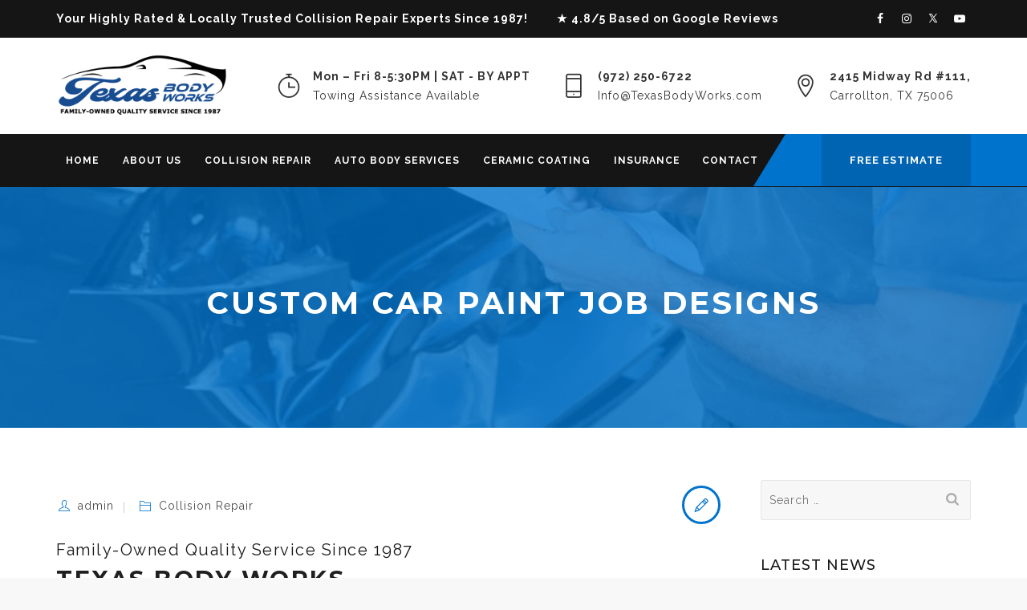

--- FILE ---
content_type: text/html; charset=utf-8
request_url: https://www.google.com/recaptcha/api2/anchor?ar=1&k=6LcLGzshAAAAAHUPSyMLW25VmCMDyFQlE3uVRY0q&co=aHR0cHM6Ly93d3cudGV4YXNib2R5d29ya3MuY29tOjQ0Mw..&hl=en&v=PoyoqOPhxBO7pBk68S4YbpHZ&size=invisible&anchor-ms=20000&execute-ms=30000&cb=ojp1o9a13o4c
body_size: 48552
content:
<!DOCTYPE HTML><html dir="ltr" lang="en"><head><meta http-equiv="Content-Type" content="text/html; charset=UTF-8">
<meta http-equiv="X-UA-Compatible" content="IE=edge">
<title>reCAPTCHA</title>
<style type="text/css">
/* cyrillic-ext */
@font-face {
  font-family: 'Roboto';
  font-style: normal;
  font-weight: 400;
  font-stretch: 100%;
  src: url(//fonts.gstatic.com/s/roboto/v48/KFO7CnqEu92Fr1ME7kSn66aGLdTylUAMa3GUBHMdazTgWw.woff2) format('woff2');
  unicode-range: U+0460-052F, U+1C80-1C8A, U+20B4, U+2DE0-2DFF, U+A640-A69F, U+FE2E-FE2F;
}
/* cyrillic */
@font-face {
  font-family: 'Roboto';
  font-style: normal;
  font-weight: 400;
  font-stretch: 100%;
  src: url(//fonts.gstatic.com/s/roboto/v48/KFO7CnqEu92Fr1ME7kSn66aGLdTylUAMa3iUBHMdazTgWw.woff2) format('woff2');
  unicode-range: U+0301, U+0400-045F, U+0490-0491, U+04B0-04B1, U+2116;
}
/* greek-ext */
@font-face {
  font-family: 'Roboto';
  font-style: normal;
  font-weight: 400;
  font-stretch: 100%;
  src: url(//fonts.gstatic.com/s/roboto/v48/KFO7CnqEu92Fr1ME7kSn66aGLdTylUAMa3CUBHMdazTgWw.woff2) format('woff2');
  unicode-range: U+1F00-1FFF;
}
/* greek */
@font-face {
  font-family: 'Roboto';
  font-style: normal;
  font-weight: 400;
  font-stretch: 100%;
  src: url(//fonts.gstatic.com/s/roboto/v48/KFO7CnqEu92Fr1ME7kSn66aGLdTylUAMa3-UBHMdazTgWw.woff2) format('woff2');
  unicode-range: U+0370-0377, U+037A-037F, U+0384-038A, U+038C, U+038E-03A1, U+03A3-03FF;
}
/* math */
@font-face {
  font-family: 'Roboto';
  font-style: normal;
  font-weight: 400;
  font-stretch: 100%;
  src: url(//fonts.gstatic.com/s/roboto/v48/KFO7CnqEu92Fr1ME7kSn66aGLdTylUAMawCUBHMdazTgWw.woff2) format('woff2');
  unicode-range: U+0302-0303, U+0305, U+0307-0308, U+0310, U+0312, U+0315, U+031A, U+0326-0327, U+032C, U+032F-0330, U+0332-0333, U+0338, U+033A, U+0346, U+034D, U+0391-03A1, U+03A3-03A9, U+03B1-03C9, U+03D1, U+03D5-03D6, U+03F0-03F1, U+03F4-03F5, U+2016-2017, U+2034-2038, U+203C, U+2040, U+2043, U+2047, U+2050, U+2057, U+205F, U+2070-2071, U+2074-208E, U+2090-209C, U+20D0-20DC, U+20E1, U+20E5-20EF, U+2100-2112, U+2114-2115, U+2117-2121, U+2123-214F, U+2190, U+2192, U+2194-21AE, U+21B0-21E5, U+21F1-21F2, U+21F4-2211, U+2213-2214, U+2216-22FF, U+2308-230B, U+2310, U+2319, U+231C-2321, U+2336-237A, U+237C, U+2395, U+239B-23B7, U+23D0, U+23DC-23E1, U+2474-2475, U+25AF, U+25B3, U+25B7, U+25BD, U+25C1, U+25CA, U+25CC, U+25FB, U+266D-266F, U+27C0-27FF, U+2900-2AFF, U+2B0E-2B11, U+2B30-2B4C, U+2BFE, U+3030, U+FF5B, U+FF5D, U+1D400-1D7FF, U+1EE00-1EEFF;
}
/* symbols */
@font-face {
  font-family: 'Roboto';
  font-style: normal;
  font-weight: 400;
  font-stretch: 100%;
  src: url(//fonts.gstatic.com/s/roboto/v48/KFO7CnqEu92Fr1ME7kSn66aGLdTylUAMaxKUBHMdazTgWw.woff2) format('woff2');
  unicode-range: U+0001-000C, U+000E-001F, U+007F-009F, U+20DD-20E0, U+20E2-20E4, U+2150-218F, U+2190, U+2192, U+2194-2199, U+21AF, U+21E6-21F0, U+21F3, U+2218-2219, U+2299, U+22C4-22C6, U+2300-243F, U+2440-244A, U+2460-24FF, U+25A0-27BF, U+2800-28FF, U+2921-2922, U+2981, U+29BF, U+29EB, U+2B00-2BFF, U+4DC0-4DFF, U+FFF9-FFFB, U+10140-1018E, U+10190-1019C, U+101A0, U+101D0-101FD, U+102E0-102FB, U+10E60-10E7E, U+1D2C0-1D2D3, U+1D2E0-1D37F, U+1F000-1F0FF, U+1F100-1F1AD, U+1F1E6-1F1FF, U+1F30D-1F30F, U+1F315, U+1F31C, U+1F31E, U+1F320-1F32C, U+1F336, U+1F378, U+1F37D, U+1F382, U+1F393-1F39F, U+1F3A7-1F3A8, U+1F3AC-1F3AF, U+1F3C2, U+1F3C4-1F3C6, U+1F3CA-1F3CE, U+1F3D4-1F3E0, U+1F3ED, U+1F3F1-1F3F3, U+1F3F5-1F3F7, U+1F408, U+1F415, U+1F41F, U+1F426, U+1F43F, U+1F441-1F442, U+1F444, U+1F446-1F449, U+1F44C-1F44E, U+1F453, U+1F46A, U+1F47D, U+1F4A3, U+1F4B0, U+1F4B3, U+1F4B9, U+1F4BB, U+1F4BF, U+1F4C8-1F4CB, U+1F4D6, U+1F4DA, U+1F4DF, U+1F4E3-1F4E6, U+1F4EA-1F4ED, U+1F4F7, U+1F4F9-1F4FB, U+1F4FD-1F4FE, U+1F503, U+1F507-1F50B, U+1F50D, U+1F512-1F513, U+1F53E-1F54A, U+1F54F-1F5FA, U+1F610, U+1F650-1F67F, U+1F687, U+1F68D, U+1F691, U+1F694, U+1F698, U+1F6AD, U+1F6B2, U+1F6B9-1F6BA, U+1F6BC, U+1F6C6-1F6CF, U+1F6D3-1F6D7, U+1F6E0-1F6EA, U+1F6F0-1F6F3, U+1F6F7-1F6FC, U+1F700-1F7FF, U+1F800-1F80B, U+1F810-1F847, U+1F850-1F859, U+1F860-1F887, U+1F890-1F8AD, U+1F8B0-1F8BB, U+1F8C0-1F8C1, U+1F900-1F90B, U+1F93B, U+1F946, U+1F984, U+1F996, U+1F9E9, U+1FA00-1FA6F, U+1FA70-1FA7C, U+1FA80-1FA89, U+1FA8F-1FAC6, U+1FACE-1FADC, U+1FADF-1FAE9, U+1FAF0-1FAF8, U+1FB00-1FBFF;
}
/* vietnamese */
@font-face {
  font-family: 'Roboto';
  font-style: normal;
  font-weight: 400;
  font-stretch: 100%;
  src: url(//fonts.gstatic.com/s/roboto/v48/KFO7CnqEu92Fr1ME7kSn66aGLdTylUAMa3OUBHMdazTgWw.woff2) format('woff2');
  unicode-range: U+0102-0103, U+0110-0111, U+0128-0129, U+0168-0169, U+01A0-01A1, U+01AF-01B0, U+0300-0301, U+0303-0304, U+0308-0309, U+0323, U+0329, U+1EA0-1EF9, U+20AB;
}
/* latin-ext */
@font-face {
  font-family: 'Roboto';
  font-style: normal;
  font-weight: 400;
  font-stretch: 100%;
  src: url(//fonts.gstatic.com/s/roboto/v48/KFO7CnqEu92Fr1ME7kSn66aGLdTylUAMa3KUBHMdazTgWw.woff2) format('woff2');
  unicode-range: U+0100-02BA, U+02BD-02C5, U+02C7-02CC, U+02CE-02D7, U+02DD-02FF, U+0304, U+0308, U+0329, U+1D00-1DBF, U+1E00-1E9F, U+1EF2-1EFF, U+2020, U+20A0-20AB, U+20AD-20C0, U+2113, U+2C60-2C7F, U+A720-A7FF;
}
/* latin */
@font-face {
  font-family: 'Roboto';
  font-style: normal;
  font-weight: 400;
  font-stretch: 100%;
  src: url(//fonts.gstatic.com/s/roboto/v48/KFO7CnqEu92Fr1ME7kSn66aGLdTylUAMa3yUBHMdazQ.woff2) format('woff2');
  unicode-range: U+0000-00FF, U+0131, U+0152-0153, U+02BB-02BC, U+02C6, U+02DA, U+02DC, U+0304, U+0308, U+0329, U+2000-206F, U+20AC, U+2122, U+2191, U+2193, U+2212, U+2215, U+FEFF, U+FFFD;
}
/* cyrillic-ext */
@font-face {
  font-family: 'Roboto';
  font-style: normal;
  font-weight: 500;
  font-stretch: 100%;
  src: url(//fonts.gstatic.com/s/roboto/v48/KFO7CnqEu92Fr1ME7kSn66aGLdTylUAMa3GUBHMdazTgWw.woff2) format('woff2');
  unicode-range: U+0460-052F, U+1C80-1C8A, U+20B4, U+2DE0-2DFF, U+A640-A69F, U+FE2E-FE2F;
}
/* cyrillic */
@font-face {
  font-family: 'Roboto';
  font-style: normal;
  font-weight: 500;
  font-stretch: 100%;
  src: url(//fonts.gstatic.com/s/roboto/v48/KFO7CnqEu92Fr1ME7kSn66aGLdTylUAMa3iUBHMdazTgWw.woff2) format('woff2');
  unicode-range: U+0301, U+0400-045F, U+0490-0491, U+04B0-04B1, U+2116;
}
/* greek-ext */
@font-face {
  font-family: 'Roboto';
  font-style: normal;
  font-weight: 500;
  font-stretch: 100%;
  src: url(//fonts.gstatic.com/s/roboto/v48/KFO7CnqEu92Fr1ME7kSn66aGLdTylUAMa3CUBHMdazTgWw.woff2) format('woff2');
  unicode-range: U+1F00-1FFF;
}
/* greek */
@font-face {
  font-family: 'Roboto';
  font-style: normal;
  font-weight: 500;
  font-stretch: 100%;
  src: url(//fonts.gstatic.com/s/roboto/v48/KFO7CnqEu92Fr1ME7kSn66aGLdTylUAMa3-UBHMdazTgWw.woff2) format('woff2');
  unicode-range: U+0370-0377, U+037A-037F, U+0384-038A, U+038C, U+038E-03A1, U+03A3-03FF;
}
/* math */
@font-face {
  font-family: 'Roboto';
  font-style: normal;
  font-weight: 500;
  font-stretch: 100%;
  src: url(//fonts.gstatic.com/s/roboto/v48/KFO7CnqEu92Fr1ME7kSn66aGLdTylUAMawCUBHMdazTgWw.woff2) format('woff2');
  unicode-range: U+0302-0303, U+0305, U+0307-0308, U+0310, U+0312, U+0315, U+031A, U+0326-0327, U+032C, U+032F-0330, U+0332-0333, U+0338, U+033A, U+0346, U+034D, U+0391-03A1, U+03A3-03A9, U+03B1-03C9, U+03D1, U+03D5-03D6, U+03F0-03F1, U+03F4-03F5, U+2016-2017, U+2034-2038, U+203C, U+2040, U+2043, U+2047, U+2050, U+2057, U+205F, U+2070-2071, U+2074-208E, U+2090-209C, U+20D0-20DC, U+20E1, U+20E5-20EF, U+2100-2112, U+2114-2115, U+2117-2121, U+2123-214F, U+2190, U+2192, U+2194-21AE, U+21B0-21E5, U+21F1-21F2, U+21F4-2211, U+2213-2214, U+2216-22FF, U+2308-230B, U+2310, U+2319, U+231C-2321, U+2336-237A, U+237C, U+2395, U+239B-23B7, U+23D0, U+23DC-23E1, U+2474-2475, U+25AF, U+25B3, U+25B7, U+25BD, U+25C1, U+25CA, U+25CC, U+25FB, U+266D-266F, U+27C0-27FF, U+2900-2AFF, U+2B0E-2B11, U+2B30-2B4C, U+2BFE, U+3030, U+FF5B, U+FF5D, U+1D400-1D7FF, U+1EE00-1EEFF;
}
/* symbols */
@font-face {
  font-family: 'Roboto';
  font-style: normal;
  font-weight: 500;
  font-stretch: 100%;
  src: url(//fonts.gstatic.com/s/roboto/v48/KFO7CnqEu92Fr1ME7kSn66aGLdTylUAMaxKUBHMdazTgWw.woff2) format('woff2');
  unicode-range: U+0001-000C, U+000E-001F, U+007F-009F, U+20DD-20E0, U+20E2-20E4, U+2150-218F, U+2190, U+2192, U+2194-2199, U+21AF, U+21E6-21F0, U+21F3, U+2218-2219, U+2299, U+22C4-22C6, U+2300-243F, U+2440-244A, U+2460-24FF, U+25A0-27BF, U+2800-28FF, U+2921-2922, U+2981, U+29BF, U+29EB, U+2B00-2BFF, U+4DC0-4DFF, U+FFF9-FFFB, U+10140-1018E, U+10190-1019C, U+101A0, U+101D0-101FD, U+102E0-102FB, U+10E60-10E7E, U+1D2C0-1D2D3, U+1D2E0-1D37F, U+1F000-1F0FF, U+1F100-1F1AD, U+1F1E6-1F1FF, U+1F30D-1F30F, U+1F315, U+1F31C, U+1F31E, U+1F320-1F32C, U+1F336, U+1F378, U+1F37D, U+1F382, U+1F393-1F39F, U+1F3A7-1F3A8, U+1F3AC-1F3AF, U+1F3C2, U+1F3C4-1F3C6, U+1F3CA-1F3CE, U+1F3D4-1F3E0, U+1F3ED, U+1F3F1-1F3F3, U+1F3F5-1F3F7, U+1F408, U+1F415, U+1F41F, U+1F426, U+1F43F, U+1F441-1F442, U+1F444, U+1F446-1F449, U+1F44C-1F44E, U+1F453, U+1F46A, U+1F47D, U+1F4A3, U+1F4B0, U+1F4B3, U+1F4B9, U+1F4BB, U+1F4BF, U+1F4C8-1F4CB, U+1F4D6, U+1F4DA, U+1F4DF, U+1F4E3-1F4E6, U+1F4EA-1F4ED, U+1F4F7, U+1F4F9-1F4FB, U+1F4FD-1F4FE, U+1F503, U+1F507-1F50B, U+1F50D, U+1F512-1F513, U+1F53E-1F54A, U+1F54F-1F5FA, U+1F610, U+1F650-1F67F, U+1F687, U+1F68D, U+1F691, U+1F694, U+1F698, U+1F6AD, U+1F6B2, U+1F6B9-1F6BA, U+1F6BC, U+1F6C6-1F6CF, U+1F6D3-1F6D7, U+1F6E0-1F6EA, U+1F6F0-1F6F3, U+1F6F7-1F6FC, U+1F700-1F7FF, U+1F800-1F80B, U+1F810-1F847, U+1F850-1F859, U+1F860-1F887, U+1F890-1F8AD, U+1F8B0-1F8BB, U+1F8C0-1F8C1, U+1F900-1F90B, U+1F93B, U+1F946, U+1F984, U+1F996, U+1F9E9, U+1FA00-1FA6F, U+1FA70-1FA7C, U+1FA80-1FA89, U+1FA8F-1FAC6, U+1FACE-1FADC, U+1FADF-1FAE9, U+1FAF0-1FAF8, U+1FB00-1FBFF;
}
/* vietnamese */
@font-face {
  font-family: 'Roboto';
  font-style: normal;
  font-weight: 500;
  font-stretch: 100%;
  src: url(//fonts.gstatic.com/s/roboto/v48/KFO7CnqEu92Fr1ME7kSn66aGLdTylUAMa3OUBHMdazTgWw.woff2) format('woff2');
  unicode-range: U+0102-0103, U+0110-0111, U+0128-0129, U+0168-0169, U+01A0-01A1, U+01AF-01B0, U+0300-0301, U+0303-0304, U+0308-0309, U+0323, U+0329, U+1EA0-1EF9, U+20AB;
}
/* latin-ext */
@font-face {
  font-family: 'Roboto';
  font-style: normal;
  font-weight: 500;
  font-stretch: 100%;
  src: url(//fonts.gstatic.com/s/roboto/v48/KFO7CnqEu92Fr1ME7kSn66aGLdTylUAMa3KUBHMdazTgWw.woff2) format('woff2');
  unicode-range: U+0100-02BA, U+02BD-02C5, U+02C7-02CC, U+02CE-02D7, U+02DD-02FF, U+0304, U+0308, U+0329, U+1D00-1DBF, U+1E00-1E9F, U+1EF2-1EFF, U+2020, U+20A0-20AB, U+20AD-20C0, U+2113, U+2C60-2C7F, U+A720-A7FF;
}
/* latin */
@font-face {
  font-family: 'Roboto';
  font-style: normal;
  font-weight: 500;
  font-stretch: 100%;
  src: url(//fonts.gstatic.com/s/roboto/v48/KFO7CnqEu92Fr1ME7kSn66aGLdTylUAMa3yUBHMdazQ.woff2) format('woff2');
  unicode-range: U+0000-00FF, U+0131, U+0152-0153, U+02BB-02BC, U+02C6, U+02DA, U+02DC, U+0304, U+0308, U+0329, U+2000-206F, U+20AC, U+2122, U+2191, U+2193, U+2212, U+2215, U+FEFF, U+FFFD;
}
/* cyrillic-ext */
@font-face {
  font-family: 'Roboto';
  font-style: normal;
  font-weight: 900;
  font-stretch: 100%;
  src: url(//fonts.gstatic.com/s/roboto/v48/KFO7CnqEu92Fr1ME7kSn66aGLdTylUAMa3GUBHMdazTgWw.woff2) format('woff2');
  unicode-range: U+0460-052F, U+1C80-1C8A, U+20B4, U+2DE0-2DFF, U+A640-A69F, U+FE2E-FE2F;
}
/* cyrillic */
@font-face {
  font-family: 'Roboto';
  font-style: normal;
  font-weight: 900;
  font-stretch: 100%;
  src: url(//fonts.gstatic.com/s/roboto/v48/KFO7CnqEu92Fr1ME7kSn66aGLdTylUAMa3iUBHMdazTgWw.woff2) format('woff2');
  unicode-range: U+0301, U+0400-045F, U+0490-0491, U+04B0-04B1, U+2116;
}
/* greek-ext */
@font-face {
  font-family: 'Roboto';
  font-style: normal;
  font-weight: 900;
  font-stretch: 100%;
  src: url(//fonts.gstatic.com/s/roboto/v48/KFO7CnqEu92Fr1ME7kSn66aGLdTylUAMa3CUBHMdazTgWw.woff2) format('woff2');
  unicode-range: U+1F00-1FFF;
}
/* greek */
@font-face {
  font-family: 'Roboto';
  font-style: normal;
  font-weight: 900;
  font-stretch: 100%;
  src: url(//fonts.gstatic.com/s/roboto/v48/KFO7CnqEu92Fr1ME7kSn66aGLdTylUAMa3-UBHMdazTgWw.woff2) format('woff2');
  unicode-range: U+0370-0377, U+037A-037F, U+0384-038A, U+038C, U+038E-03A1, U+03A3-03FF;
}
/* math */
@font-face {
  font-family: 'Roboto';
  font-style: normal;
  font-weight: 900;
  font-stretch: 100%;
  src: url(//fonts.gstatic.com/s/roboto/v48/KFO7CnqEu92Fr1ME7kSn66aGLdTylUAMawCUBHMdazTgWw.woff2) format('woff2');
  unicode-range: U+0302-0303, U+0305, U+0307-0308, U+0310, U+0312, U+0315, U+031A, U+0326-0327, U+032C, U+032F-0330, U+0332-0333, U+0338, U+033A, U+0346, U+034D, U+0391-03A1, U+03A3-03A9, U+03B1-03C9, U+03D1, U+03D5-03D6, U+03F0-03F1, U+03F4-03F5, U+2016-2017, U+2034-2038, U+203C, U+2040, U+2043, U+2047, U+2050, U+2057, U+205F, U+2070-2071, U+2074-208E, U+2090-209C, U+20D0-20DC, U+20E1, U+20E5-20EF, U+2100-2112, U+2114-2115, U+2117-2121, U+2123-214F, U+2190, U+2192, U+2194-21AE, U+21B0-21E5, U+21F1-21F2, U+21F4-2211, U+2213-2214, U+2216-22FF, U+2308-230B, U+2310, U+2319, U+231C-2321, U+2336-237A, U+237C, U+2395, U+239B-23B7, U+23D0, U+23DC-23E1, U+2474-2475, U+25AF, U+25B3, U+25B7, U+25BD, U+25C1, U+25CA, U+25CC, U+25FB, U+266D-266F, U+27C0-27FF, U+2900-2AFF, U+2B0E-2B11, U+2B30-2B4C, U+2BFE, U+3030, U+FF5B, U+FF5D, U+1D400-1D7FF, U+1EE00-1EEFF;
}
/* symbols */
@font-face {
  font-family: 'Roboto';
  font-style: normal;
  font-weight: 900;
  font-stretch: 100%;
  src: url(//fonts.gstatic.com/s/roboto/v48/KFO7CnqEu92Fr1ME7kSn66aGLdTylUAMaxKUBHMdazTgWw.woff2) format('woff2');
  unicode-range: U+0001-000C, U+000E-001F, U+007F-009F, U+20DD-20E0, U+20E2-20E4, U+2150-218F, U+2190, U+2192, U+2194-2199, U+21AF, U+21E6-21F0, U+21F3, U+2218-2219, U+2299, U+22C4-22C6, U+2300-243F, U+2440-244A, U+2460-24FF, U+25A0-27BF, U+2800-28FF, U+2921-2922, U+2981, U+29BF, U+29EB, U+2B00-2BFF, U+4DC0-4DFF, U+FFF9-FFFB, U+10140-1018E, U+10190-1019C, U+101A0, U+101D0-101FD, U+102E0-102FB, U+10E60-10E7E, U+1D2C0-1D2D3, U+1D2E0-1D37F, U+1F000-1F0FF, U+1F100-1F1AD, U+1F1E6-1F1FF, U+1F30D-1F30F, U+1F315, U+1F31C, U+1F31E, U+1F320-1F32C, U+1F336, U+1F378, U+1F37D, U+1F382, U+1F393-1F39F, U+1F3A7-1F3A8, U+1F3AC-1F3AF, U+1F3C2, U+1F3C4-1F3C6, U+1F3CA-1F3CE, U+1F3D4-1F3E0, U+1F3ED, U+1F3F1-1F3F3, U+1F3F5-1F3F7, U+1F408, U+1F415, U+1F41F, U+1F426, U+1F43F, U+1F441-1F442, U+1F444, U+1F446-1F449, U+1F44C-1F44E, U+1F453, U+1F46A, U+1F47D, U+1F4A3, U+1F4B0, U+1F4B3, U+1F4B9, U+1F4BB, U+1F4BF, U+1F4C8-1F4CB, U+1F4D6, U+1F4DA, U+1F4DF, U+1F4E3-1F4E6, U+1F4EA-1F4ED, U+1F4F7, U+1F4F9-1F4FB, U+1F4FD-1F4FE, U+1F503, U+1F507-1F50B, U+1F50D, U+1F512-1F513, U+1F53E-1F54A, U+1F54F-1F5FA, U+1F610, U+1F650-1F67F, U+1F687, U+1F68D, U+1F691, U+1F694, U+1F698, U+1F6AD, U+1F6B2, U+1F6B9-1F6BA, U+1F6BC, U+1F6C6-1F6CF, U+1F6D3-1F6D7, U+1F6E0-1F6EA, U+1F6F0-1F6F3, U+1F6F7-1F6FC, U+1F700-1F7FF, U+1F800-1F80B, U+1F810-1F847, U+1F850-1F859, U+1F860-1F887, U+1F890-1F8AD, U+1F8B0-1F8BB, U+1F8C0-1F8C1, U+1F900-1F90B, U+1F93B, U+1F946, U+1F984, U+1F996, U+1F9E9, U+1FA00-1FA6F, U+1FA70-1FA7C, U+1FA80-1FA89, U+1FA8F-1FAC6, U+1FACE-1FADC, U+1FADF-1FAE9, U+1FAF0-1FAF8, U+1FB00-1FBFF;
}
/* vietnamese */
@font-face {
  font-family: 'Roboto';
  font-style: normal;
  font-weight: 900;
  font-stretch: 100%;
  src: url(//fonts.gstatic.com/s/roboto/v48/KFO7CnqEu92Fr1ME7kSn66aGLdTylUAMa3OUBHMdazTgWw.woff2) format('woff2');
  unicode-range: U+0102-0103, U+0110-0111, U+0128-0129, U+0168-0169, U+01A0-01A1, U+01AF-01B0, U+0300-0301, U+0303-0304, U+0308-0309, U+0323, U+0329, U+1EA0-1EF9, U+20AB;
}
/* latin-ext */
@font-face {
  font-family: 'Roboto';
  font-style: normal;
  font-weight: 900;
  font-stretch: 100%;
  src: url(//fonts.gstatic.com/s/roboto/v48/KFO7CnqEu92Fr1ME7kSn66aGLdTylUAMa3KUBHMdazTgWw.woff2) format('woff2');
  unicode-range: U+0100-02BA, U+02BD-02C5, U+02C7-02CC, U+02CE-02D7, U+02DD-02FF, U+0304, U+0308, U+0329, U+1D00-1DBF, U+1E00-1E9F, U+1EF2-1EFF, U+2020, U+20A0-20AB, U+20AD-20C0, U+2113, U+2C60-2C7F, U+A720-A7FF;
}
/* latin */
@font-face {
  font-family: 'Roboto';
  font-style: normal;
  font-weight: 900;
  font-stretch: 100%;
  src: url(//fonts.gstatic.com/s/roboto/v48/KFO7CnqEu92Fr1ME7kSn66aGLdTylUAMa3yUBHMdazQ.woff2) format('woff2');
  unicode-range: U+0000-00FF, U+0131, U+0152-0153, U+02BB-02BC, U+02C6, U+02DA, U+02DC, U+0304, U+0308, U+0329, U+2000-206F, U+20AC, U+2122, U+2191, U+2193, U+2212, U+2215, U+FEFF, U+FFFD;
}

</style>
<link rel="stylesheet" type="text/css" href="https://www.gstatic.com/recaptcha/releases/PoyoqOPhxBO7pBk68S4YbpHZ/styles__ltr.css">
<script nonce="29bLSlCI74E50HwKY2wW4g" type="text/javascript">window['__recaptcha_api'] = 'https://www.google.com/recaptcha/api2/';</script>
<script type="text/javascript" src="https://www.gstatic.com/recaptcha/releases/PoyoqOPhxBO7pBk68S4YbpHZ/recaptcha__en.js" nonce="29bLSlCI74E50HwKY2wW4g">
      
    </script></head>
<body><div id="rc-anchor-alert" class="rc-anchor-alert"></div>
<input type="hidden" id="recaptcha-token" value="[base64]">
<script type="text/javascript" nonce="29bLSlCI74E50HwKY2wW4g">
      recaptcha.anchor.Main.init("[\x22ainput\x22,[\x22bgdata\x22,\x22\x22,\[base64]/[base64]/[base64]/[base64]/[base64]/[base64]/KGcoTywyNTMsTy5PKSxVRyhPLEMpKTpnKE8sMjUzLEMpLE8pKSxsKSksTykpfSxieT1mdW5jdGlvbihDLE8sdSxsKXtmb3IobD0odT1SKEMpLDApO08+MDtPLS0pbD1sPDw4fFooQyk7ZyhDLHUsbCl9LFVHPWZ1bmN0aW9uKEMsTyl7Qy5pLmxlbmd0aD4xMDQ/[base64]/[base64]/[base64]/[base64]/[base64]/[base64]/[base64]\\u003d\x22,\[base64]\x22,\x22w4zCisOgbMOlHQPDr3Fgwo/CssKHRWRWw7jConYHw63CkkbDp8K3wroJKcKqwppYT8OQLAnDow50woVAw7AVwrHCghTDqMKtKFnDryrDiT/DojfCjGJawqI1Z2zCv2zCqkQRJsKyw7nDqMKPLwPDukRcw7rDicOpwpBMLXzDvMKAWsKAKsOGwrNrIQDCqcKjVzTDusKlNm9fQsO/w6HCmhvCtsKnw43ClBjCpAQOw6rDssKKQsK8w7zCusKuw7/[base64]/w73CmkvCoMKPYcK9w6sGFsKswpvDo17DgibCisK8wrvCgQXDosK/Q8O4w6fCtX8oFsK+wrF/YsOidC9kcsKmw6olwpt+w73Dm10uwobDkkVvd3cqLMKxDhUkCFTDh1xMXyxSJCcYXiXDlRbDixHCjAHCjsKgOz3Dsj3Do0NRw5HDkT4cwoc/w47DqmnDo2xfSkPCg24QwoTDo2TDpcOWU1rDvWR/wpxiOX/CjsKuw75bw6HCvAYXPhsZwr4jT8OdLFfCqsOmw5wnaMKQEsK5w4sOwpdswrlOw6TCrMKdXgTCtQDCs8OaYMKCw68pw6jCjMOVw7/[base64]/DlwzDisOCwojDo8Onw6LDrjjDmR8Aw4LCtQbDh3Uzw7TCnMKJecKJw5LDpMOow58ewrVIw4/Cm3gww5dSw6trZcKBwoDDu8O8OMKLwpDCkxnCm8KjwovCiMKNZGrCo8Oyw7hDw7Nuw4oKw6c1w7/DqX3Ct8Krw4jDqsKLw7vDtcKYw4N4wqHDpw3DtVg0wrvDkSHCusOYCjlJfzLDvgXCtW8jBV97w67CoMKWwq3DrsKPBcO6AX45w4BRw4Fmw4zDn8K+w4BdSsO1Rm47CMOjw7crw54JWClOw64jVMOdw7YUwr3CpcKfw5QZwq3DgMOEXMOrBsK4X8KWwo/DlMOGwoY/XxE1Q3ovJMKyw7jDl8KFwqbCg8Odw7RuwrknBzEhKTzCiA9Fw64EJsOAwpzCqgDDh8K1cDnCnMKaw6vCtsKIDsO5w57DgMO8w5jCrUjCp0wTwrvCqMKGwqE/[base64]/Ck8O+wr3CvsOHG0LDgsOJwpNqwoYDwrNSwq4gasKIasOsw4cEw4EFGz7CgH7CgsKMSMOjZSgIwqklTcKAVyPChTISdsOKKcK3CsKAYcO4w5vDhcOLw7LCrMO+DcOJVcOow4XCp3wewrjDgXPDi8KQTA/CoA4YcsOUScOewoXCiSUIIsKAA8OBwpZhbsOkWjwQQWbCqwQLwr7DjcKaw7JuwqZBIEZDGCTClGDDncK8wqEEeGR7wpTDuBXDo3xtcS0rQ8O/wrVkNRMwKMO4w7TDiMKGbcKOw4dWJhgvL8O7w5M7OMKUw5LDtsO+LcODDAJTwobDhlHDiMONHwrCh8OvbUUuw4/[base64]/CusO2woBiw6LDnMOTw7/[base64]/Cnl56XgnCtMOAwqNawpQoF8K4bcKPw7TDs8KxDnHDhMODTsOaTnYUIcOhUghTMsOdw64Mw7vDhDXDmAXCo19sMQMBa8KTw47DiMK7fVXDtcKvP8KFGMO/wqfDvBkPaQh8wrPDgsOFwpNEwrfDo0bClVXDn1cUwr7CvlnDsjLCvm0jw6A/I1h+wqDDvTXCu8Kyw7zCkwbDs8OgKMOBN8K8w44if0AAw6d2wo0/SgrDh3bClEnCjjHCtw3CncK1K8KYw5Ypwo3Dm0/DhcKgwqhwwo/DosOwUHJSCMO6MsKBwpEcwqAXw7gAHGPDtjfDq8OiX1/CocOfRW1sw71hRsKcw7U1w75FYxpSw6fDiRvDgjPDpcOCQsOeAn/[base64]/[base64]/wowDM8OOw5bCkcOvwpgAw5kGwp0cwpYlw79+NcKnW8O4BcOhDsKUw78PT8O7TMO5w77DrQrCo8KKUFbCkMOwwodkwoViRkJ0TA/DqFVQwqTCv8OsJlURwrjDgybDuCdOecOQWhx+SBU2DcKGQ2hfOMOYDsOde0zDmMOwN3/[base64]/[base64]/[base64]/CtsOfQsOUw7fDgMKQwpoXNjfCtsKzwr7ChF7DoSsOwrxLw6F0wqPCk0TClMK4QMKswrcnScKxa8O+w7R/[base64]/wpbCgMKEahI1a8OUFcOhwpDDtXllw5MvwqnCoDDDiVFvUsOzw78jwok3AEXDscK9e2zDgVd1S8KoFFzDhHLCtnrDnS4SOsKCd8KGw4zDocKCw6/[base64]/CpMKiwp3DtMKwOifDo8OIw5VzJsOKw7fDpsKww6oMFQjClcKtDAk3XAXDhcOiw5PCiMKoY2UtbMKXHMOIwpNdwrURY1/[base64]/I8O7DSDCt23Dp8OZwpHDgkXDjcKfwo0qLDXDq1JKwo9mf8Ogwro6w6hvO33Dp8OoA8OxwrpGPh43w7PCg8OBNRHCpMORw5/DnHrDjcOgDXQWwqtqw6oScMORwq9bVwHCjBllw5U8RcO/JknCvDnDtwrCjlpfDcKPKsOcLsOTecOBb8OUwpAVY0MrIh7CncKtbgrDj8OGwofDkxLChsOiwr9+QBrDq2DCpHR1woE+ScKnQ8OtwqR7X1M9U8Otwr9YAMK9dFnDq3jDpAYYVWw2P8Kiw7pcQ8KIw6Zsw7F0wqbDtQhJw51hVBbDnMO2XcORGSLDoBBKJEPDtG/CpcOPUcOTKAkKS33CpcOrwpTDpBfCoSV1worChCTCjsK1w4fDr8O+OMOgw4LCrMKOTw9wEcKYw4bDn2liw6rDhG3CqcK5JnDCtUxQeWNrw6fCrVPDk8Kcw4HDtT15wrV6wohuwqltL3LDrBbCnMKiw6/Dq8OySMKeHDs7YDLCmcKjGxnCvF43w5TDs3hMwoomOklnQzBNwr7CosKRDAgowqfCk3xdwo8Kwp7ClsOFVi3DisOvwrjCqWnDjzlew5PCnsK7KcKfwrHCvcO1w5QYwrJzL8OhKcK+OcKPwqfCnsK1wrvDoWrCuHTDnMOTVcKmw5LCm8KETMOAwo8/[base64]/wqjCmG/[base64]/Cn8O5eEdjwqrCjHEQMsKKwp/[base64]/DoMOiwqnDuHfDjhzCml3DujfDlcOvdn7CjHoyHMKUw690w7jDikLDlcOwI3PDukfCu8OhVMOqIcK0wr3CkVYOw58lw5U0FsKzwrJ7wrXDui/DrMOoE0TCmiwEQcOKMlTDjBQ+Ml9pHsKuwqDCr8Onw4VODVfCmsKzQxRiw4g1DXTDgG7Ci8K/XMKRW8OsZMKew5DCiCzDmQHCusKow4ttw5M+GMOmwqbCjivDmUvDpFXDohLDugzCuBnDgysfdGHDix4IahIAEcKsbzvDh8OywqrDo8Kdw4NZw5Qowq7Dok7CmWt6ZMKTMCwzdCHCj8O9BS7DlMOnwqrDhBpfPH3CvsKxwqFAU8KCwp8LwpM/OcK8NhQ0OMKdw7ZqcU9hwrASSMOtwqUxwrVKUMOBNyvDhsKZw6c0w6XCq8OhVMKcwql0ScKqGB3DoCPCuWTChwVrw64mTRAOOxHDug0mLsKpwqhAw5/DpcODwrXChHYILMOUGsO+Z2VaKcOOw5gQwo7DszBMwpI0wo1JwrLCkx1LBUx1WcKnw4DDsTjCmcOFwovCpAnCgXPDvGk3wp3DtDx3wpPDjTEHSMO/[base64]/DwcDN8KPQcKBc8KMfsOWYiItwr84wr3DusKAEcONVsONw41YPMKVwq07w4LDicOdw6Faw48rwoTDuxUHayXDpMOuWcKTw6bDnMOKG8OlS8OTKBvDt8Kfw6/DlBFGwqXDgcKIH8Ouw78LAMOzw7HCuhNbPEcAwq08VG/Dm1BHw4HCjsK6woYCwoTDk8O+wqrCmMKbDkzCr2zChTvDisO5w7xedcOHBcK1wqs6Jh7DnjTCgl40w6NdXT7Cs8Kcw6rDjREjKitiwqplwqppwp5ZOijCoknDu0Zawq9aw6Q9w69iw5XDjF/[base64]/wqvDlQNlwphPwp7DkcKqwrZCM2sGRcOgw6t9wqEWSBBaQMOHwrQ1Z1N6SxDChUrDoxwdwpTCrhfDuMOzDWJsRMKawqvDggfClT49BBLDlcKxwrYswqcJHsKCw4HCi8KcwrTDlMO9wpTCicO6OcODwrfCqD/DpsKjw6EHWMKCdVMkwpzDisKuw4zCpjrCnWh+w6fCp2E5w4kZw5fDmcOnaBTCoMKUwoFnwoXCqTYeZ07DiWXDq8KzwqjCrsK/[base64]/Dl8OIwo4jCSRZw6XCmsKmDMO1wpUFR0LDvCjDnsOQY8OsW0Q0w5fCusKzw61kGMOHwqZkasOtw4EQe8K/woNLCsK9bTpowrtlw4XCn8OSwoXCm8KrCsOawobChGFAw4TCkHjCl8KJe8KsJ8Kaw4wDCMKFWcKCw7MgEcO1w7rDi8O5XGZxwqt1E8O7w5FPw7lRw6/DogLCvi3CocKrwpDCq8ONwrrDmyDDkMK1w7vCt8ONZcO0f3QsB0h1GkPDhFYFw7rCoDjCgMOieykjKMKSTU7DmkTCtXfDi8KGLsKLYUXDp8OqdmHCmcO/AsKMWEfDsAXDhgrCtk5EUMK5w7Zxw7bDgcOqw43CgmvDtm5SQl8ODFIHYsKtRkNkw4PCrMOIFiFBWcOuIBEbwpjDsMOjw6Zbw7TCvSHDsAzCnsOUBzzDqG8MHWZPBFEww4NUw6/CrmPDuMOkwrHCoFkAwq7Cph0Gw77Ci3cELh/ChWPDvsKgw70dw4HCr8K6w4TDh8Kbw6dHcHcOOMK8ZmIYwpfDgcODPcOTecOLNMKUwrDClQgQfsOFKMKvw7Ztw5TCgG3DsC7DnMKzw6fDmm1eHsKCEUMuHg/CicKfwpczw4/[base64]/Dm1jCmVrCuibCucKRUcKkFcOywo18CMKDw4xeLcKzwq4SWsOow4tlIXV1a27CncOXKDbClgzDkm7DmiPDvm9vLMOXOgQLwp7DqMKvw4hAwrRTF8KiBTLDpX7DisKqw7dPRlzDisKcw6w+d8O9wrTDpsK+MsOEwojCnAMwwqTDkhdbAsOcwq/CtcOsJcKtAMObw6c6W8K+woRFRcORwr/[base64]/wpdAHcK1HmHDo1QsXcKWXB1Cw7LCh8ODacKIf15Fw7lcWGjCocOhSS7DvD5rwpzCp8KLw6oLw5HDoMKpVcO1SHvDvHfCvMOpw6jCv0o9woHDsMOlwpPDjXIIwrhXw6UJBcKjF8KCwq3DkkxFw7sdwrfDiykLwqDDvcKJRGrDj8O3JMKFKxANZXPCvzB5wrDCpMK/T8KTwrrCm8OxVjgDw7ppw6dLa8KkG8OzQx4FeMOUemAYw6chNMO4w7rCr1o6VsKuXMKULsKCw75Dwp4WwozCm8Oow5zClnYUXE/CnsOzw692w6IGNAzDvjjCtsOwJAfCuMKZwrDChsKaw7LDrjQFUjQVw5dbw6/[base64]/CgxzDmsOyw7PDsh0dOgJ6w4HDqcK0BsOqZMKbw7QTwoPDi8KtW8K6wpcLwqLDrjAGNwp/w4/Dq2knP8OOw71cwo7DiMKjYg1tfcK2NRrDv13DkMOuVcKffiHDusO0woTDlwrCkMKsZgAEw4R1RR/CnHgbwpp5JMKawpBtCsO6bQ7ClmplwrQlw7LCmV92wplwOcOHUlHCvwXCs3xyCEkWwpduwofCi2F0wp9fw4tqXifCiMOXEsKJwr/[base64]/woXCjsKLKcOoBjEDEcKSFDHDl8Okw78uXRAdUVfDgMKKwprDvxVywqtIw4IVPRzCi8Odwo/CnsKRwo4cMMKaw7TDklXDtsKmBRYjwpHDp0olO8O0w7Q9w7s5ScKpTittRWFJw5Y+woXCjyAlw4jCisK5LGHDncK8w7nDosOFwqbClcOrwpJywrV0w5XDgStwwoXDhVAdw5/Ck8KOwrJjw5vCrSI+w7DCu13Cn8KswqQTw40hBsOWXiVewq3CmAvCjiXDom/DsFHCucOfcFdHw7YXw43CnSjCucO1w5Yvw4xXOsO9wrnCisKCwoHCjRcGwqLCt8OIPABGwoPClQB8NUtXw7bCik8zPlPCjizCjGHDnsK/[base64]/[base64]/H2h3w6U3eMOWfsKXWkYXFETCu3nCusKsPsOOFsOhcirCgcKbWcO9SR3CngPCmMOJMsOew6DDvxsvSQdtwp7DusKMw7PDhcKYw7XCpMKhQgV2w6vDpWHDqMKxwro3FnPCosOPbiRmwrjDt8KIw4giw6fCiz03wo8xwqhpNQfDhBoZw7HDmsO0VcK/w49GITRvPB3DvsKcDXfCr8OxGk9awobCslhmw7bDmcOUdcOfw4bDr8OaaX4kBsK2wr5xccOjZn8BFMOdw6TCo8OBw63DqcKAEMKAwrwGIMK9wrfCuk3Dq8OQTELDqTlCwopQwrzCqMOgwoxyU2LCqMO8DEstGWB/[base64]/CssKqRMOmwoENRcK5w74ww7/CvcO6w7kGA8OeCcKmeMOAw75dw7VOw79Vw7PCoQc+w4XCgcK7w5N1J8OLLgvDrcK4DC/[base64]/Co8OwccK/TcOvGcOPBMKRKSw3w5gJwo5QSsOtIsObPyIjwqTCpMKdwr3Dtxppw6ccw6rCusKtwpYmYMOcw7zCkATCvkfDhsKww4N9bsKIwo5Nw5jDp8Kcwp/CilTCoyAtcsOEwpZVDMKCMcKNZClxGWEgw4XDt8KwElEYUsK8woMfw5Njw4cOEm1QSG4/[base64]/DqDPDn8OAUBp3woMrbxbDuFo6RcKpO8Oow6/[base64]/[base64]/OMOnw4zCiibCmMKUw6xjwozCmAjDv8OUccOjKMOiC2xgXmhYw74aSlLCicK3FkI2w4/DsVZaXsOvVU/DlTrDhkIBB8OzFQLDncOCwpjCs3s7wpTDmCxYZ8OMNn8jR3rCisKtwr9sXwjDkMOQwpzCqsK4wrwpwrfDuMOBw6bDuFHDj8OCw5rDqTbCmsK1w5XDscOwWFvDs8KcL8OewpIQaMK3DsOvEsKVe2ggwrB5e8OPFXLDr2nDh1vCqcOUeVfCrGbCqcOiwqPCnF/CicONwplNEnwZw7VSwpocw5PCvsK5DsOkI8K9I07CvMKCUMKFSyl9w5HCocK2wqXDu8OEw5rDhMKvw4xhwoHCrcOrWcOsOsO7wohNwrQxwr8nC0nDmcOEc8Oow6w9w4tXwrU8BipEw7Jkw6N5JMOOIn1vwq3DqcObwqvDpMKTQSnDjAnDjg/Ds1PCp8KLEsOSHVHDiMOiJ8KLw6k4PCbDn2TDijLChy4lwozCnDc7wrXCicKMwoFXwrhVBEbDr8OQwr0JHVQkX8K6wqnDsMKFO8OtNsKgwoN6GMOAw5HDqsKKEwd7w6rCrSIJXQ9/wqHCtcOJDcOVWzzCpndawqhiOBTCpcOewpVrVj9PKMOEwpFXUsKJKcOCwr1Uw4cfTz7Cgkh6w5LCr8K7G38mw6QTwqwpbcKRw7/DiW7CksOhJMO8w4DDsERvdV3CkMK1wrjCi3/Ci2I4w4wWMUTCqMO6wro6acOxKsKzIFhWw4zDh38Qw6JfX3jDk8OEI3tJwrULw4nCucOGw4NNwpTCosOZSMKlwpsDUTkqHDRzb8ODEcOCwqg8wpMuw5lPTsOxTzIzCRg8w5/CrWvDucO4NVIdakFIw5bCrHNpX2x3N0rDkV7CqwcMegQpwrjDrw7CqAwbajwNV10cHcKzw5ZufAPCt8K1wqwMwoQudMOFHMKxNjlPJMOIwoZewp9+w73Cv8OfYsOVF2LDtcOcB8KawpfCjxRWw7DDsWHCuxXCncO0wrTDl8O8w5wyw4E/VhdCwpx8Xzt5wpHDhsO4CsKPw5vCn8KYw6wyGsKTSRZnw6I/AcK4w6Uhw4B9fcK4w7NZw7Mvwr/Cl8OxLQLDmgrCu8OVw4HCk3JtOcOdw7/[base64]/[base64]/Csh8gPsOvYi4pw7hSw68rwpQYw7Adw5DDvBwfOMO3wqx2w5NWAEE2wrzDjj7DosKnwo3CmT/DtsO9w7/DucOvTG99FUpEEEAkNcO/w7nDmsKuw5RAN1sQNcKlwrQASnnDjlleYmzDtgF7LEoMwq/[base64]/C0FfDcK8w6FeOcOlbMKiw7zCucO6w7DDpRd5OMKXdMK5UAHDvGlOwoQ6wosEWcOUwoHCgx3CoF90TsKedsKjwrlIHUM3OQoLecKbwofCqwfDmsKpwpPChzUoJjA6SBdnw4sTw6nDq0xawqrDjRfCrnrDh8OGNcO6DMOQwoVHfDnDusKuLU/[base64]/[base64]/c0XDisKgw4jDiyEGEk9ycsKJbEXDjsOfwod/JsOVSBooScOgCcKEw54mBjxqc8OaRC/DuV/[base64]/Dv1B5T8KefkA0w5F6w59Mw7AGwrFPTcOBIcONfsObfsOKGsONw6XCsmfCvVPClsKrwqzDi8KtSULDpBEuwpfCr8KQwpXCg8KfVh1HwptEwp7Doi8/L8O7w5vDjDc9wpVcw4UfZ8OtwpXDhkgWckthd8KkHsOowowaKsOjHFTDpsKXHsO/AMOQw7MmesOgfMKPw7JQDz7CrybDuTM/w494VQjCvMOkacK6w5k8a8KWCcKdcmfCn8O3ZsKxwqXCm8KTMG9awptkw7TDt09Rw6vDmBNSwpPCosKXA2dLeQwbU8OXF2LCrDB3WTZaQSfClwXClsOsEUMMw6xNGsOlDcKSRcOpwq5jwpHCvlp9HD7CuQl5WTxUw5p7ajfCvMOuN0XCnFxTwoUTfCxLw6/Dl8ONw4zCsMKdw5Bkw7TDlBtnwovDncKlw6bCtsOdGgRFKcKzZX7CmsK7W8OFCHLClg44w4vCv8Oww6DCk8Kuw50LeMObfD/DpcO7w4UAw4PDjD7Dv8OpQsOaAMOjX8K9ZEZ3w5JbWMO0DzXCj8OicT3CsXvDoDA0ZcOzw7cKw4JAwoFNwopfwol1w7xjIE8VwoNUw6ptQk7DtcKkAsKGbcK2AsKKVMKBcGbDoxkBw7RUYyfDgsO+NFMZQsKKcyrCrcOwNMOCw6jDuMO+bFDDqcKlAkjChcKbw5/[base64]/DcO9bMOiwpQgwoYIchLDqj9hw43CjCcsw6c4FArCrcKow6LCtXXCqTxqQMOhZRLCp8KEwrHCrsO7wo/CgX0ZIcKawpMofCHCk8OUwpQhHhIIw6TDisOZSMOGw71CZijCsMK5wroBw6QQV8Kow63DicOmwpPDk8K/fiDDsVVeNHfCmENOV2kEOcKSwrZ4f8KfFMKOd8KUw60+ZcKjw7wYFsKSXsKBX2R/w4vCt8KmM8OIag9Cc8K1OsKtwonCsjkGFBttw49YwobCjsK8w5EfJ8OsIcO0w6scw5/ClsOjwrl/W8OWfsOiX3LCucKOw48aw75damZ9PMK0wq4gw5oWwpcSKcOxwpYzwqscGsOfGsOEw6c1wr/CrkTCrcKUw6LDq8OxTzE/bMKuZjfCtcKvwo1vwqbCqsOQF8K/wqLCp8ONwrp5S8KBw5ISXRbDvwwrZcKWw4jDusKxw7UwbH/DvT7CicONQw/DjD5od8KMI3/CnMO/X8ODBMOQwqZZH8Ogw5/CpcOwwpDDojJJAwjDtTZJw7Fow7k6QMK5wp3CpsKow6A2w7vCljslw6bCg8K+wqjDllUKw45xwpVLF8KHw7/CpmTCp1nCmsONfcKaw53DscKDUMO8wrHCp8OfwpsQw4J2TEDDk8KEFXZWworDjMOCwr3DisOxw5p1wo7Dj8KHwr8Jw6bClsOSwrjCv8O2LhcYTxbDhMK/PcK/dDLCtwgZa0LCgwg1w7/[base64]/CkMOYS8K0w6s3wo0vw6vCok/CunbDmsOKf8OhKMKRw5LCoHxdbHljwqrCgcOeAMOywqIEKMOCezbCg8KTw4bCky7CtMKow5HCusO9OcO+TxdLScKOHQUvwodBw53DvxBuwoBQw6sOQCHCrcKlw79gGsKNwrnClhp8a8OSw6/DhnjCqywZw5sbwrIpAsKRDWU9wpjDjsOnIHoAw7s0wqTDtzpDw7DCnTEYd1LCjDAHOMKOw6fDmBBbE8KFU0YFPMOfHD1dw5LDkMK3KTvDpcOCw5LDgSQuw5PDusKpw4pIw7nDvcKBZsOZLigtwpTCjyrCnkZqwq/ClwpKwqXCoMOHXVNFPsOqO0hCKHHCucKnb8Klw67CncO/LQ4NwqNSXcOTWsO4UcOWCcOLP8Oywo/Cr8O2DWDCkzUkwpjCtsKgd8K+w71zw6bCpsO8eTt0EMKQw4PCl8OBEwE/XsOqwrxmwo7DqTDCqsObwqx7e8KHYcOyP8Khwq7CmsOZAnNMw6g9w7Mmw5/CgAnCl8OeF8OzwrrDiiocwo9wwoN2wophwr3DoH/DkHXCpFdSw6jCusOHwq3CjUrCtsOVw7bDp03CsTTCvjvDpsOGWAzDrh7DuMKqwrvDhcKgYMKNacO8K8OZIMKvw4HDg8O2w5bCjUwIcwkfbTNXfMKNW8OGw7zDocKowqZdwozCrmdzHsONFix/eMOgFAwVw7NowrwJCsK+QsKlIsKpfMOrI8KAw6BUS3HDgMKzw6gtTcO2wpVVw4nCgCDCvcOVw4rDjMKgw5PDhMOMw6sWwox2SsOxwpx9KzjDj8O6C8OTwokJwr7CqXvCjsKKw67Dti/CgcKzMzUawpjCgQkzBWIOeSoXQzJlwo/DmnF/[base64]/[base64]/DoCzCki7DjcKZw4UTfWfCpBvCulxYwrZTw5h3w4llNksOwrkuF8Okw7tCwrZcR0LDlcOgw5TDgcOgwqJHOCfDmDkeI8OCfMOxw70pwrzCgsOhFcOmwpTCtkbDvUrCkkTCnhXDt8KiKyTDoTpjY1/CnMOawojDhcKXwpnCmMOTw5XDljptRiISw5bDsQo3FEk4PUcZXMOXworCqU8OwrnDpx1sw55zVsKSAsObwpPCocOlfiPDuMKbIX4bw5PDvcOTQi85w6x6S8OYwrjDn8OLwp0Uw7l1w73CmcK/[base64]/CvURPwprCjnXCq8Ojw4LDjmdew7lsKsOSw4TCp0EkwpPDhMKlw543wr/Dj2/DkHHDimjCvMOjwr/[base64]/w7PDh8OswpjCoMKGwqhbDgPDvMO8KMODwqLDqgtjwo7Dp3Z6wq0kw5laccKyw7QZwq92w73DjU1IwpTCg8KCYWDCvkoKIR5Xw4BRHMO/bQYow5Niw6nDqMOkL8KhQcO/YRHDncKxbw/Cp8K0OXYTMcOBw7rDoQzDnG07GcKPSUnCjsK4XT4NUsOWw4bDpcODMkF/[base64]/[base64]/ClsKYw4vDpE9XX8Ovw48vNRoCwotLw6oPAMOuw7sUwqwKBl1UwrxlOcK/w7bDh8O9w4MMMMKFw57CkcKDwrQnAiLCgMKkUcOHQQ7Dmy0sw7PDqhjCoQcBwpnCrcKgVcK8PijDmsKdwqklccONw4nDlT0vwrobJsOPQ8Oqw7DDk8KGNsKdwptRC8OcCcOILG1uwqLDpw3DihDDsCnDgVvCljl/XFACem9OwrvDhMO+wopzWMKcfMKPw57DvSrCucONwo80AsKzUHF6w5p8w6lbF8OUFTMmw6YiCMKDZMO3Sh/CnU5nSsOBHWjDkB1dPcKyQMOzwpVqPsOwU8ObasOswp4WXigBNjDCq1XDkwjCsGBwElzDu8OxwprDkMOEej/CoDvCj8O0w7bDrAzDs8O+w5BzWQfCmltIG0bCj8KgLGFUw5bCu8K/[base64]/[base64]/DssOqw6Uiw4pQw5UVwq1zA8K5TEMAecK5wq3DrnEMw4DCs8Ouw6BGLsKnIsOHwpkHw7jCllbCh8KKw43DnMOtwp1EwoLDosKdX0RJw4HCh8OAw7MIVMKPeT8Fwpw+a2TDkcOvw4FTRsOBeyRQw4nCpHJieFB0G8OxwqnDr0Qfw6wvc8KTHcO7wojDs0TCjDTDhsK/VMOvEmnCgMK6wpTCpE5Rwrx1w4dCCsKWw4NlZBnCkmAZfmVhX8KDwrXCiyY0UVQhwqnCqsKLY8OpwoDDoyDDp0TDt8OBw4gQVxVWw64lJ8KrMcOew7XDs1YodMOswpxPT8OXwq7DvxnDoVjCrWEuL8OYw5wywpl5wr1kcV7Dq8OPWGUkKMKeVngnwqAXEn/CgcKww6wuacOOwoYcwqXDhsOyw6QBw7jCjxTCi8OpwpUBw6fDuMK3wox7wpEgD8KQHsKVNmVWwqHDlcOgw7/CvUjDvEMfwqjDmzojLMKeXXM1w6Jcwpd9ME/Dv2UAwrFFwqHDkcOOwoHCmSZABcKew4nCvcKqM8OoF8Odw4oKw6XCgMO0esKWUMOje8OFaSbCikpRwqfDg8Oxw4jDmgXDnsOlw4tEUWrDhG0sw6djPgTCnhjDlsKlXHR2CMKCGcKIw4zDlGZ8wq/[base64]/NcOjw43CjsKVdQ/CjMOeFMKZBMKdCEouM2nDscKGbcKMwpUCwr/CmhxQwoUyw4/ChcKVc2JUQDcEwqHDmRXCt27CmnLCn8OBI8K2wrHDnQLDo8ODdgLDmEdSw4A9b8Kawp/Dp8OUJcOSwqnCjMKTIVXDnVfCkB/[base64]/DnW/DpsOKUMKeYMKww4HCpQjDl8KvYzcwKGbCmMKFUzgCHkgdOMOWw6XDkgjDthHDhBVjwq98w6bDi1jCjWoeWcOKwqvDqBrDuMK1dxHCpyVIwpDDrMOHwpdJwqEyH8ODwovDj8OVPF8OTTPCsX4cwqgzw4d+W8K0wpDCtMOew4xbw5s2RHs5TUTDksKFOz/CnMOlG8KsCy/CksKvw4bCtcO2HsOQwoVbTFUMwrPCosKfRnXCuMKgwofCgsO8wp5LDMKCfGYWK19HE8OBesKyVMOVQQvCpBDDoMOqw6hIWnrCl8O/[base64]/[base64]/[base64]/w7sCwqLDiHl+w6QsHsKRYS97VAPDvMOCeQ/CjsO/wqJLwqUvw67Cp8OQw6ksN8O3wrwbdRXDvMKxw44dwqIhfcOkw4FfBcKNwrTCrkXDsFXChcOAwrVeVWsAw7d+G8KUWWAfwr0SEcKLwqrDs2NDGcOcWsKoWsKIFcOMHAXDvHzDgcKMVMK4AmpIw4VBC3vDpcKTwp8yXsK+E8Kgw7TDnAbCuFXDngBeBMK4ZMKNwp/DjnHChAJJTjvDgj46w7xRw5Vbw6nCiEDDqcOFIxDDkcOQw6tsR8K3wrTDmHfCocOUwpUkw5Z4f8KAPsOAFcKkYMKRMMOcfkTClhnCg8Odw4/DtiPDuiFlw5YBA1LDt8Kfwq7DjMOlYGXChBzChsKKw6LDh31HfcKzwp95w4PDhj7DgsKUwqMywpNuc2vDjQMmdx/[base64]/[base64]/DnsKPw5fDsBoXV0Ehw4PDgsKyCGtCw5d9Hhp9GALDmCMIwq3ClsKpPB08GGYtw5HDvhXCuBLDkMKFwozDnF1vw6E0woECK8K3w6LDpFFfw6EAIm9Yw40LFMK0AT/Dr1kiw6EYwqfCsGVlNBVrwpUdBsObH3lWD8KXQMK4YmNQwrzCocKzwpQqLWrClDLCmkjDrwh9ERPCiD/[base64]/CsC3DpsKrPm3CgcKgwqUuwozCqR3DmDMPw5UXKMK+wpYYwrMdAG/[base64]/[base64]/Dl8OWfHZUZcOCKMKbcXbDs8OWHTRDwooJIMKFMsKzFHU8B8K4w4DClQZiwrs7wq/Dkl7CpBnCpR0KQ1rCtcOMwpnCi8KpdQHCsMOPTiodDH0Dw7fDmsKzacKFbC/DtMOEBggDeDkew4E1e8KXw5rCscOswpg3ccOHY3YGwpHDnD0GeMOowo7CjA17VCBOw5rCgsO4CcOqw5LClyR+F8K2dUvDoF7Dvh0Mw5NzTMOUQMOXwrrCuB/DkAofCsO2w7M6fsOzwrvDscKewpw9Dj0MwovDsMOHbggqdTXClhgrNMOffcKoe0JPw47CrQLDn8KERcOyHsKbNsOSRsK8OsOqwqF9w4liOiTCilgAFDbCkTPDuFNSwpcwE3N2UzNZLA3CtcOOccOvIsOCw4XDu3vDuD/DssKcw5rDpVhmwpPCscOlw4ZdFMK+McK8wq7DujXDsxbDpDBVYsK3NgjDvwgtRMKXw5U8wql6QcKFPTQEw6XDhB5vUl8Ww7/CmMOEFR/ClMKMwqPDmcOPwpAEGUY+wpnCiMKSwoJtA8OXwr3DmsKwBcO4w4HCv8KHw7DCtEMPbcKZwrZ5wqV1NMK7w5rCgMKmLHHCgsO3XH7Ci8O2BW3Cp8Ohwq7DsXDDnBnDs8Oswr0fwrzCv8OOGDrDiRLCkGzDicOKwpvDjlPDhnQJw6wUJ8O/G8OSw5bDpCfDjEXDpCTDtgF/IHEOwq8+wqfDgRp0YsOMMsOVw61ifDkuwpcYelLDny7Cv8O5w6XDjsOXwoQWwpJ5w5RWLcO3woI2w7PDgsKhw5FYw5fCt8KjBcOKKsK6XcOPDiZ4wro7w5ckJsObwrV9bwHCmcOmNsOLS1XCnsOYworDmwDClsK3w7kKwrE7wpoxwoLCvTcZEcKmdWIiAMK/wqJJJwVVw5nCrUzCjyNcwqHDuGfCqQ/CsG9WwqEiwozCpTpMBkvCjXTDgMKbwqx5w591QMK8wpHDuCbDjMO+woFew5zCk8Orw7PDgAXDscKsw6c/[base64]/w6HDl8K/G3pfwqnCscK2eMOHecKjw67CusKAw6s1a1A+fsKtZhR3J3oGw43Ci8KYLmB4TmFpIcKwwpxVw4s4w5Yvw7h/w6zCqx4JCsORw5QmW8O/wozDqw80w43Cl3fCrsKpakXCtcOhFTYYwrN/w5N/w4F5WMKqIcOcJVzCj8K5H8KPAXI+QcONwooww4dFHcOJS0NmwrrCv2I2B8KZIHPDukvDvMKhwqfCjGVhesKdN8O3cg\\u003d\\u003d\x22],null,[\x22conf\x22,null,\x226LcLGzshAAAAAHUPSyMLW25VmCMDyFQlE3uVRY0q\x22,0,null,null,null,1,[21,125,63,73,95,87,41,43,42,83,102,105,109,121],[1017145,188],0,null,null,null,null,0,null,0,null,700,1,null,0,\[base64]/76lBhnEnQkZnOKMAhmv8xEZ\x22,0,0,null,null,1,null,0,0,null,null,null,0],\x22https://www.texasbodyworks.com:443\x22,null,[3,1,1],null,null,null,1,3600,[\x22https://www.google.com/intl/en/policies/privacy/\x22,\x22https://www.google.com/intl/en/policies/terms/\x22],\x22tSIC/EbfE6tigWQ53/c52Wm5hE+SF4VjKHzdnJVHkic\\u003d\x22,1,0,null,1,1769044854291,0,0,[252,31],null,[184,164],\x22RC-PgvCVoaW1totEQ\x22,null,null,null,null,null,\x220dAFcWeA4UmZjaHcEIGqEMabhH-ocEqkf56H7oh4eXwh77HVFF-lzXyDJzuzPm_nNdeeGmWLyF_oPXwd-me_JckO1sad8GyZkY1w\x22,1769127653978]");
    </script></body></html>

--- FILE ---
content_type: text/css
request_url: https://www.texasbodyworks.com/wp-content/themes/fixology/css/responsive.css?ver=6.7.2
body_size: 4042
content:

@media (min-width: 768px) and (max-width: 991px) {		
	.thememount-team-box-view-overlay .thememount-item-thumbnail img {
		width: 100%;
	}	
}
@media (min-width: 768px) and (max-width: 1200px){
	/*** Fact in Digit Section ***/	
	.inside h4{
		font-size: 38px;
	}
	.tm-sbox.reset-padding-servicebox{
		padding-right: 15px !important;		
		padding-left: 15px !important;
	}	
}
@media (max-width: 1200px){	
	
	/* Reset Colum */
	.break-1200-colum .tm-margin-none .vc_column-inner,
	.break-1200-colum .tm-margin-none{
		margin: 0 !important;
	}
	.break-1200-colum > .vc_row  > .vc_column_container,
	.break-1200-colum .tm-equal-height-image{
		display: block;
	}
	.break-1200-colum .wpb_column,
	.break-1200-colum-parent > .vc_row > .wpb_column{
		display: block;
		float: none;
		width: 100%;
	}
	.break-1200-colum-parent > .vc_row-o-equal-height,
	.break-1200-colum .vc_row-o-equal-height{
		display: block;
	}
	.break-1200-colum-parent .vc_row.vc_row-flex>.vc_column_container .tm-equal-height-image,
	.break-1200-colum-parent .vc_row.vc_row-flex>.vc_column_container{
		display: block;
	}
	.break-1200-colum.tm-row.vc_row.container .vc_column_container>.vc_column-inner{
		padding-right: 15px !important;		
		padding-left: 15px !important;
	}
	.tm-heading-style-horizontal .tm-vc_general.tm-vc_cta3 .tm-vc_cta3-content {
		width: 86%;
	}	
	.thememount-boxed .main-holder .site-main .site-main-inner {
		max-width: 1200px;
		width: auto;
	}	
	.thememount-rounded .main-holder{
		margin-top: 0px;
	}	
	.main-holder{
		overflow:hidden;
	}
	.thememount-sticky-footer .site-main {
		margin-bottom: auto !important;
	}
	.margin-15px-1200-colum.vc_column_container>.vc_column-inner{
		padding-right: 15px !important;		
		padding-left: 15px !important;
		padding-top: 30px !important;
		padding-bottom: 30px !important;
	}
	.tm-sbox.reset-padding-servicebox-991{
		padding-right: 0px !important;
	}	
	
	/* Testimonial box slick*/
	.thememount-boxes-testimonial.thememount-boxes-view-slickview.thememount-boxes-col-one .thememount-box-desc blockquote {
		padding:  0px 40px 20px 40px;
	}
	.thememount-boxes-testimonial.thememount-boxes-view-slickview.thememount-boxes-col-one .thememount-boxes-row-wrapper .slick-next {
		right: -10px;
	}
	.thememount-boxes-testimonial.thememount-boxes-view-slickview.thememount-boxes-col-one .thememount-boxes-row-wrapper .slick-prev {
		left: -10px;
	}

	/* Single Teammember Section */
	.single-tm_team_member .tm-team-member-view-default .tm-team-data .col-md-6{
		float: none;
		display: block;
		padding: 0;
		width: 100%;
	}
	.single-tm_team_member .tm-team-member-view-default .tm-team-data .col-sm-6:first-child .tm-team-details-wrapper {
		border-right: none;
	}
	.tm-team-member-single-content-wrapper:not(.tm-team-member-view-wide-image) .tm-team-extra-details-wrapper .tm-team-details-list li, 
	.single-tm_team_member .tm-team-details-list li{
		padding-left: 0;
	}

	/* Extra Section */
	.tm-row .tm-reset-top-margin-20-1200.vc_column_container .vc_column-inner{
		padding-top: 10px !important;
	}
	.tm-get-qoute-section .vc_column-inner .tm-col-wrapper-bg-layer{
    	background-image: none !important;
    }
	
}
@media (max-width: 991px){

	/* Heading Spacing */
	.tm-heading-style-horizontal .tm-vc_general.tm-vc_cta3 .tm-vc_cta3-content .tm-vc_cta3-content-header{
		padding-right: 0px;
	}
	.tm-heading-style-horizontal .tm-vc_general.tm-vc_cta3 .tm-vc_cta3-content {		
		width: 100%;
	}	

	/*  Titlebar option */
	#masthead:not(.tm-header-overlay) .tm-titlebar-wrapper .tm-titlebar-inner-wrapper {
		height: auto;
		padding: 60px 0px;
	}
	.tm-titlebar-wrapper.tm-breadcrumb-on-bottom .breadcrumb-wrapper{		
		left: auto;
		position: static;
		-khtml-transform: none;
		-moz-transform: none;
		-ms-transform: none;
		-o-transform: none;
		transform: none;
		width: auto;
		display: inline-block;
	}

	/* Reset column */
	.break-991-colum.tm-row.vc_row.container .vc_column_container>.vc_column-inner{
		padding-right: 15px !important;		
		padding-left: 15px !important;
	}
	.break-991-colum .vc_row.vc_row-o-equal-height .vc_column_container{
		display: block;
	}
	.break-991-colum .wpb_column,
	.five-columns.break-991-colum .wpb_column,
	.break-991-colum-parent > .vc_row > .wpb_column{
		display: block;
		float: none;
		width: 100%;
	}
	.break-991-colum-parent > .vc_row-o-equal-height,
	.break-991-colum .vc_row-o-equal-height{
		display: block;
	}
	.break-991-colum-parent .vc_row.vc_row-flex>.vc_column_container{
		display: block;
	}
	body.thememount-sidebar-both .site-content #sidebar-left.sidebar, 
	body.thememount-sidebar-both .site-content #primary.content-area {
		margin-left: 0% !important;
	}	
	.thememount-box-blog.thememount-blog-box-view-right-image .thememount-box-img-left {
		float: none;
	}
	.tm-equal-height-image{
		display: block;
	}
	
	/* Single Teammember */
	.tm-team-member-single-content .thememount-team-member-single-featured-area.col-md-3,
	.tm-team-member-single-content .thememount-team-member-single-content-area.col-lg-9 {
		float: none;
		width: 100%;
	}
	.tm-team-member-single-content .thememount-team-member-single-content-area.col-lg-9 {
		margin-top: 50px;
	}
	.thememount-team-box-view-right-image.thememount-box-team, 
	.thememount-team-box-view-left-image.thememount-box-team {
    	display: block;
	}
	.thememount-team-box-view-left-image .thememount-box-content, 
	.thememount-team-box-view-right-image .thememount-box-content {
		min-height: auto;
	}
	
	/* Portfolio (Homepage) */	
	.tm-pf-view-left-image .thememount-pf-single-featured-area,
	.tm-pf-view-left-image .thememount-pf-single-content-area{
		display: block;
		float: none;
		width: 100%;
	}
			
	/* Heading horizontal */
	.tm-heading-style-horizontal .tm-vc_general.tm-vc_cta3 .tm-vc_cta3-content .tm-vc_cta3-content-header{
		text-align: left;
	}
	.tm-heading-style-horizontal .tm-vc_general.tm-vc_cta3 .tm-vc_cta3-content .tm-vc_cta3-content-header, 
	.tm-heading-style-horizontal .tm-vc_general.tm-vc_cta3 .tm-vc_cta3-content .tm-cta3-content-wrapper{
		display: block;
		float: none;
		width: 100%;
	}
	.tm-heading-style-horizontal .tm-vc_general.tm-vc_cta3 .tm-vc_cta3-content .tm-vc_cta3-content-header:after{
		display: none;
	}
	.tm-hr-connect-box .tm-vc_icon_element:before,
	.tm-hr-connect-box .tm-vc_icon_element:after {
		display: none;
	}
	.service-box-right-space.vc_column_container>.vc_column-inner .tm-sbox{
		 padding-right: 0px !important;
	}	
	.tm-pf-view-left-image .tm-portfolio-description{
		margin-top: 30px;
	}
	.thememount-socialbox-wrapper .tm-socialbox-i-wrapper {	
		width: auto;
	}
	
	/*** Servicebox separator border ***/
	.tm-sbox-separator .wpb_column.vc_col-sm-4 .wpb_wrapper>.tm-sbox, 
	.tm-sbox-separator .wpb_column.vc_col-sm-3 .wpb_wrapper>.tm-sbox, 
	.tm-sbox-separator .wpb_column.vc_col-sm-6 .wpb_wrapper>.tm-sbox  {
		border: none;
		padding: 0px;
		margin: 0px;
	}
	
	/* Footer */
	.site-footer .tm-widgetbordercolor-dark .widget-area .widget {
		border: none;
	}
	.wpcf7-form .col-md-6 .select2-container {
		width: 100% !important;
	}

	/* Extra Section */
	.tm-top-contactno .tm-sbox, 
	.tm-top-contactno .vc_column-inner .wpb_wrapper .vc_custom_heading {
		display: inline-block;
		text-align: center !important;
	}
	.tm-top-contactno .vc_column-inner .wpb_wrapper .vc_custom_heading {
		display: block;
	}
	.tm-row.tm-reset-margin-top-991{
		margin-top: 0 !important;
	}
	
}
@media(max-width:767px) {	
	/*** Topbar section ***/
	.tm-topbar-content .tm-wrap-cell{
		display: block;
		text-align: center;
	}
	.tm-search-overlay .tm-site-searchform input[type="search"]{
		padding: 0 47px 0 10px;
		font-size: 1.2em;
	}
	.tm-search-overlay .tm-search-outer {
		border:none;
		width: 100%;
	}	
	.single-post .author-info {
		padding: 25px;
	}

	/* Single Portfolio */
	.single-tm_portfolio .nav-links{
		display: none;
	}
	.single-tm_portfolio .tm-social-top-wrapper {
		text-align:center;
	}	

	/*** Team member ***/
	.thememount-team-box-view-overlay .thememount-item-thumbnail img {
		width: 100%;
	}
	.thememount-team-member-single-content-area{
		margin-top: 50px;
	}

	/*  Team member single section */
	.single-tm_team_member .tm-team-social-links-wrapper ul{
		text-align: left;
		margin-top: 15px;
	}
	.tm-team-member-single-content-wrapper:not(.tm-team-member-view-wide-image) .tm-team-extra-details-wrapper .tm-team-details-list li,
	.single-tm_team_member .tm-team-details-list li {
		padding-left: 0px;
	}
	.single-tm_team_member .tm-team-member-view-default .tm-team-data .col-sm-6:first-child .tm-team-details-wrapper {
		border-right: none;
	}

	/*** Single post content reply ***/
	.comment-list .children {
		margin-left: 20px;
	}
	
	/*** Fact in Digit Section ***/
	.tm-fid.inside{
		margin-bottom: 15px;
	}

	/*** Vertical Tab ***/
	.wpb-js-composer .vc_tta.vc_tta-tabs .vc_tta-panel-body{
		margin-top: 15px;
	}
	.vc_general.vc_tta.vc_tta-o-no-fill.vc_tta-tabs-position-left .vc_tta-panel-body, 
	.vc_general.vc_tta.vc_tta-o-no-fill.vc_tta-tabs-position-right .vc_tta-panel-body {
		padding-top: 10px;
		padding-bottom: 10px;;
	}
	.thememount-fbar-position-default .thememount-fbar-content-wrapper {		
		padding: 6px 20px;
	}

	/*Woocommerce Colunm*/
	.main-holder .site-content ul.products li.product {
		width: 50%;
	}	
	.tm-sbox.reset-padding-servicebox{
		padding-right: 15px !important;
		padding-left: 15px !important;
	}	
	.tm-sresult-form-wrapper h2,
	.tm-sresult-form-wrapper .search-form,
	.tm-sresults-settings-wrapper{
		display: block;
		width: 100%;
		padding: 0;
		margin-bottom: 10px;
	}
	.tm-element-heading-wrapper.tm-heading-style-vertical .tm-vc_general.tm-vc_cta3.tm-vc_cta3-align-justify .tm-vc_cta3-content .tm-cta3-content-wrapper, 		  
	.tm-element-heading-wrapper.tm-heading-style-vertical .tm-vc_general.tm-vc_cta3.tm-vc_cta3-align-center .tm-vc_cta3-content .tm-cta3-content-wrapper {
		width: 78%;
		margin: 0 auto;
	}
	.thememount-boxes-testimonial.thememount-boxes-view-slickview .thememount-box-desc blockquote{
		padding: 50px 20px 40px 20px;
	}

	/*Footer widget */
	.tm_foter_social_bar ul.tm-socialbox-links-wrapper,
	.tm_foter_social_bar ul.tm-socialbox-links-wrapper li{
		display: block !important;
	}
	.footer .widget{
		margin: 30px 0 0px;		
	}
	.site-footer-w .second-footer-inner,
	.site-footer-w .first-footer-inner{
		padding-bottom: 30px;
	}
	.second-footer {
		margin-top: 30px;
	}
	.tm-footer2-left,
	.tm-footer2-right {
		padding-top: 10px;
		padding-bottom: 10px;
		text-align: left;
	}
	.tm-footer2-left{
		padding-top: 30px;
		width: 100%;
	}	

	/* Sidebar content */
	.site-content #sidebar-right.sidebar {
		padding-top: 0px;
	}	
	.site-content .sidebar .wpb_gallery.wpb_content_element{
		margin-bottom: 0px;
	}
	
	/* Calendar */
	.widget_calendar table th, 
	.widget_calendar table td {
		padding: 6px;
	}

	/*Events Calendar */
	.tribe-mobile #main {
		padding-top: 65px;
	}
	#tribe-bar-views .tribe-bar-views-list {
		left: -3px;
	}	

	/*reset margin button */
	.tm-reset-button-align-center {
		 text-align: center !important;
	}

	/* Titlebar break */
	.tm-titlebar-align-right .tm-titlebar-main-inner, 
	.tm-titlebar-align-left .tm-titlebar-main-inner,
	.tm-titlebar-align-right .entry-title-wrapper, 
	.tm-titlebar-align-left .entry-title-wrapper, 
	.tm-titlebar-align-right .breadcrumb-wrapper, 
	.tm-titlebar-align-left .breadcrumb-wrapper {
		display: block;	
		text-align: center;	
	}

	/* Extra Section */

	/*services box */
	.tm-services-box-border-right .tm-sbox,
	.tm-services-box-separator.tm-bgcolor-grey .wpb_column.vc_column_container, 
	.tm-services-box-separator .wpb_column.vc_column_container {
		border: none;
	}

	/* Mailchimp form in vc(Homepage) */
	.tm-row .mailchimp-inputbox{
		height: auto;
		text-align: center;
	}
	.tm-row .mailchimp-inputbox input[type="email"]{
		width: 100% !important;
	}
	.tm-row .mailchimp-inputbox input[type="submit"]{
		position: static !important;
		margin-top: 30px;
	}

	/* slickview */
	.thememount-boxes-testimonial.thememount-boxes-view-slickview.thememount-boxes-col-one .thememount-box-desc blockquote {
	    padding: 0px 50px 20px 50px;
	}

}

@media only screen and (max-width: 479px){
	/*Header logo*/
	.site-header-main.tm-wrap {
		margin: 0 15px;
		padding: 0;
	}
	.headerlogo img {
		max-height: 32px;
	}

	/*Blog Comment*/
	.comment-list .children {
		margin-left: 15px;
	}
	.comment-author {
		width: 50px;
		height: 50px;
		margin-right: 15px;
	}	
	.comment-body {
		margin-left: 0px;
	}
	.single-post .comment-author {
		margin-right: 15px;
	}
	.single-post blockquote {
		margin-left: 15px;
	}
	
	/*Woocommerce Colunm*/
	.main-holder .site-content ul.products li.product {
		width: 100%;
	}	
	.tm-social-share-wrapper .tm-social-share-wrapper{
		float: none;
		margin-top: 5px;
	}	
	.tm-social-share-wrapper {
		float: none;
	}	
	.tm-social-share-wrapper .tm-social-share-title, 
	.tm-social-share-wrapper .tm-social-share-links, 
	.tm-social-share-wrapper .tm-single-top-btn{
		float: none;
	}
	.tm-social-share-wrapper {
		text-align: left;	
	}
	
	/* bbpress */
	#bbpress-forums div.bbp-search-form {
		float: none;
	}
	#bbpress-forums #bbp-search-form #bbp_search {
		width: 182px;
	}
	.tm-hotel-footer-firstsection .mc4wp-form-fields {
		width: 100%;
		margin: 0 auto;
	}	

}

@media only screen and (max-width: 540px){ 	
	/* blog */
	.thememount-box-blog-classic .tm-post-entry-header .thememount-post-right {
		padding-left: 0;
	}
	.thememount-box-blog-classic .tm-post-entry-header .thememount-post-left {
		display: inline-block;
		position: inherit;
	}

	/* Header Search */
	.tm-search-overlay {
	    width: 330px;
	}

}

@media (min-width: 768px) {
    .col-sm-20percent {
        width: 20% !important;
        float: left;
    }

	/*Five Colunm setting*/	
	.tm-five-colum .vc_col-sm-4 {
	    width: 41.66666667%;
	}
	.tm-five-colum .vc_col-sm-8 {
	    width: 58.33333333%;
	}

	/*Woocommerce Colunm*/	  
	.single .main-holder #content div.product div.images{
		width: 40%;
	}
	.single .main-holder #content div.product div.summary{
		width: 57%;
	}
	.main-holder .site-content ul.products li.product.col-sm-12{
		width: 100%;
	}	  
	.main-holder .site-content ul.products li.product.col-sm-11{
		width: 91.66666667%;
	}	  
	.main-holder .site-content ul.products li.product.col-sm-10{
		width: 83.33333333%;
	}	  
	.main-holder .site-content ul.products li.product.col-sm-9{
		width: 75%;
	}
	.main-holder .site-content ul.products li.product.col-sm-8 {
		width: 66.66666667%;
	}
	.main-holder .site-content ul.products li.product.col-sm-7 {
		width: 58.33333333%;
	}
	.main-holder .site-content ul.products li.product.col-sm-6 {
		width: 50%;
	}
	.main-holder .site-content ul.products li.product.col-sm-5 {
		width: 41.66666667%;
	}
	.main-holder .site-content ul.products li.product.col-sm-4 {
		width: 33.33333333%;
	}
	.main-holder .site-content ul.products li.product.col-sm-3 {
		width: 25%;
	}
	.main-holder .site-content ul.products li.product.col-sm-2 {
		width: 16.66666667%;
	}
	.main-holder .site-content ul.products li.product.col-sm-1 {
		width: 8.33333333%;
	}
	
	/* Events Calendar*/
	.single-tribe_events .entry-content{
		margin-top: -15px;
	}
	.five-columns .vc_col-sm-2 {
        float: left;
        width: 18.8%;
        padding: 0;
        margin-right: 1.5%;
        min-height: 0;
    }
    .five-columns .vc_col-sm-2:nth-last-child(2) {
        margin-right: 0;
    }

}
@media (min-width: 992px) {
    .col-md-20percent {
        width: 20% !important;
        float: left;
    }
	
	/*Woocommerce Colunm*/	
	.main-holder .site-content ul.products li.product.col-md-12{
		width: 100%;
	}	  
	.main-holder .site-content ul.products li.product.col-md-11{
		width: 91.66666667%;
	}	  
	.main-holder .site-content ul.products li.product.col-md-10{
		width: 83.33333333%;
	}	  
	.main-holder .site-content ul.products li.product.col-md-9{
		width: 75%;
	}
	.main-holder .site-content ul.products li.product.col-md-8 {
		width: 66.66666667%;
	}
	.main-holder .site-content ul.products li.product.col-md-7 {
		width: 58.33333333%;
	}
	.main-holder .site-content ul.products li.product.col-md-6 {
		width: 50%;
	}
	.main-holder .site-content ul.products li.product.col-md-5 {
		width: 41.66666667%;
	}
	.main-holder .site-content ul.products li.product.col-md-4 {
		width: 33.33333333%;
	}
	.main-holder .site-content ul.products li.product.col-md-3 {
		width: 25%;
	}
	.main-holder .site-content ul.products li.product.col-md-2 {
		width: 16.66666667%;
	}
	.main-holder .site-content ul.products li.product.col-md-1 {
		width: 8.33333333%;
	}
	.main-holder .site-content .up-sells ul.products li.product.col-md-3 {
		width: 33.33333333%;
	}

	/*** Titlebar Section ****/
	.tm-titlebar-wrapper.tm-titlebar-align-default.tm-breadcrumb-on-bottom .breadcrumb-wrapper{
		left: 50%;
		-khtml-transform: translateX(-50%) translateY(0%);
		-moz-transform: translateX(-50%) translateY(0%);
		-ms-transform: translateX(-50%) translateY(0%);
		-o-transform: translateX(-50%) translateY(0%);
		transform: translateX(-50%) translateY(0%);
	}

	/* Extra Section */
	.tm-top-contactno .vc_column-inner .wpb_wrapper{
		width: 100%;
		display: table;		
	}
	.site-footer .widget.tm-widget_nav_menu ul li {
		display: inline-block;
		width: calc(50% - 3px);
		float: none;
		padding: 0px 0px 22px 0px;
	}

}

@media (min-width: 1200px) {
	/* Main container */
	.container {
		width: 1170px;
	}
	.site-main .site-main-inner {
		width: 1170px;
	}

	/* Boxed and Round Framed */
	.thememount-boxed .main-holder{
		max-width: 1200px;
		width: 100%;	
		margin: 0px auto;
		overflow: hidden;
		-webkit-box-shadow: 0px 0px 20px 0px rgba(0, 0, 0, 0.3);
		-moz-box-shadow: 0px 0px 20px 0px rgba(0, 0, 0, 0.3);
		box-shadow: 0px 0px 20px 0px rgba(0, 0, 0, 0.3);
		-webkit-transition: all 0s;
		-moz-transition: all .9s ease;
		transition: all .9s ease;
	}
	.thememount-framed .main-holder {
		background: none repeat scroll 0 0 #FFFFFF;
		margin: 20px auto;
	}
	.thememount-boxed .main-holder{
		background-color: #fff;
	}
	.thememount-rounded .main-holder  {
		background: none repeat scroll 0 0 #FFFFFF;	
		border-radius: 10px;
		margin: 20px auto;
	}
	.thememount-rounded .main-holder .site{
		overflow:hidden;
	}

	/* Five column width */
    .col-lg-20percent {
        width: 20% !important;
        float: left;
    }	
	
	/* Footer sticky setting */
	.thememount-sticky-footer .site-footer{
		position: fixed;
		left: 0;
		right:0;
		bottom: 0;
		width: 100%;
		z-index:0;	
	}
	.thememount-boxed.thememount-sticky-footer .site-footer{	
		width: 1200px;
		z-index: 0;
		margin: 0 auto;	
	}	
	.thememount-boxed.thememount-boxed-framed.thememount-sticky-footer .site-footer,
	.thememount-boxed.thememount-boxed-rounded.thememount-sticky-footer .site-footer {
		top: 30px;
	}

	/* Vc row */
	body.thememount-boxed #content .entry-content .tm-row{
		width: 100% !important;
		left: 0px !important;
		padding-left: 0px !important;	
		padding-right: 0px !important;
		margin-left: 0px !important;
		margin-right: 0px !important;
	}
	.tm-header-style-classic2 .site-header .thememount-social-links-wrapper {
		padding-right: 0px;
	}
	.thememount-boxed .main-holder .site-main .site-main-inner {
		max-width: 1200px;
		width: auto;
	}

	/* Five colum setting */
	.col-xs-20percent,
	.col-sm-20percent,
	.col-md-20percent,
	.col-lg-20percent {
		position: relative;
		min-height: 1px;
		padding-right: 10px;
		padding-left: 10px;
		width: 20%;
		float: left;
	}	
	
	/*Woocommerce Colunm*/	
	.main-holder .site-content ul.products li.product.col-lg-12{
		width: 100%;
	}	  
	.main-holder .site-content ul.products li.product.col-lg-11{
		width: 91.66666667%;
	}	  
	.main-holder .site-content ul.products li.product.col-lg-10{
		width: 83.33333333%;
	}	  
	.main-holder .site-content ul.products li.product.col-lg-9{
		width: 75%;
	}
	.main-holder .site-content ul.products li.product.col-lg-8 {
		width: 66.66666667%;
	}
	.main-holder .site-content ul.products li.product.col-lg-7 {
		width: 58.33333333%;
	}
	.main-holder .site-content ul.products li.product.col-lg-6 {
		width: 50%;
	}
	.main-holder .site-content ul.products li.product.col-lg-5 {
		width: 41.66666667%;
	}
	.main-holder .site-content ul.products li.product.col-lg-4 {
		width: 33.33333333%;
	}
	.main-holder .site-content ul.products li.product.col-lg-3 {
		width: 25%;
	}
	.main-holder .site-content ul.products li.product.col-lg-2 {
		width: 16.66666667%;
	}
	.main-holder .site-content ul.products li.product.col-lg-1 {
		width: 8.33333333%;
	}

	/*Footer Widget Seprator */
	.tm-footer-sep-yes:not(.tm-footer-sep-color-transparent) .tm-container-for-footer > div > .row {
	    display: flex;
	    padding-top: 50px;
	    padding-bottom: 50px;
	    width: 100%;
	}
	.tm-footer-sep-yes:not(.tm-footer-sep-color-transparent) .tm-container-for-footer > div > .row .widget-area{
	    float: none;		
		border-right: 1px solid transparent;
		margin: 0;
	}
	.tm-footer-sep-yes:not(.tm-footer-sep-color-transparent) .tm-container-for-footer > div > .row .widget-area .widget {
		margin: 30px 0 15px;
	}
	.tm-footer-sep-yes:not(.tm-footer-sep-color-transparent) .tm-container-for-footer > div > .row .widget-area:last-child{  
	    border-right: none; 
	}
	.tm-footer-sep-yes.tm-footer-sep-color-dark .tm-container-for-footer > div > .row .widget-area{
	    border-color: rgba(0, 0, 0, 0.11);
	}
	.tm-footer-sep-yes.tm-footer-sep-color-white .tm-container-for-footer > div > .row .widget-area{
	    border-color: rgba(255, 255, 255, 0.22);
	}
	.tm-footer-sep-yes:not(.tm-footer-sep-color-transparent) .container.tm-container-for-footer > div > .row .widget-area{
	    padding: 0px 30px 0px 30px;
	}
	.tm-footer-sep-yes:not(.tm-footer-sep-color-transparent) .container-fullwide.tm-container-for-footer > div > .row .widget-area{
	    padding: 0px 40px 0px 40px;
	}
	.tm-footer-sep-yes:not(.tm-footer-sep-color-transparent) .container-fullwide.tm-container-for-footer > div > .row{
		margin: 0;
	}
	.tm-footer-sep-yes:not(.tm-footer-sep-color-transparent) .container.tm-container-for-footer > div > .row  .widget-area .widget .tm-sbox .tm-vc_cta3-container {
		margin-bottom: 0;
	}

}

/* column wrapper extend */
@media only screen and (max-width: 999px){ 
	.tm-left-span .tm-col-wrapper-bg-layer{
		margin-left: -50px;
	}
	.tm-right-span .tm-col-wrapper-bg-layer{
		margin-right: -50px;
	}
}
@media only screen and (min-width: 1000px) and (max-width: 1170px){ 
	.tm-left-span .tm-col-wrapper-bg-layer{
		margin-left: -100px;
	}
	.tm-right-span .tm-col-wrapper-bg-layer{
		margin-right: -100px;
	}
}
@media only screen and (min-width: 1171px) and (max-width: 1400px){ 
	.tm-left-span .tm-col-wrapper-bg-layer{
		margin-left: -200px;
	}
	.tm-right-span .tm-col-wrapper-bg-layer{
		margin-right: -200px;
	}
}
@media only screen and (min-width: 1401px) and (max-width: 1600px){ 
	.tm-left-span .tm-col-wrapper-bg-layer{
		margin-left: -300px;
	}
	.tm-right-span .tm-col-wrapper-bg-layer{
		margin-right: -300px;
	}
}
@media only screen and (min-width: 1601px) and (max-width: 1800px){ 
	.tm-left-span .tm-col-wrapper-bg-layer{
		margin-left: -400px;
	}
	.tm-right-span .tm-col-wrapper-bg-layer{
		margin-right: -400px;
	}
}
@media only screen and (min-width: 1801px){ 
	.tm-left-span .tm-col-wrapper-bg-layer{
		margin-left: -500px;
	}
	.tm-right-span .tm-col-wrapper-bg-layer{
		margin-right: -500px;
	}
}
/*slider next,previous arrow safari only */
@media screen and (-webkit-min-device-pixel-ratio:0) { 
  ::i-block-chrome, .thememount-boxes-row-wrapper .slick-prev:before{  
		left: 11px;
	}
  ::i-block-chrome, .thememount-boxes-row-wrapper .slick-next:before{
		right: -11px;
	}
}

@media only screen and (min-width: 1171px) and (max-width: 1400px){ 
	.tm-get-qoute-section .tm-left-span .tm-col-wrapper-bg-layer{
		margin-left: -322px;
	}
	.tm-get-qoute-section .vc_row.container{
		width: 800px;
	}

}
@media only screen and (min-width: 1401px) and (max-width: 1600px){ 
	.tm-get-qoute-section .tm-left-span .tm-col-wrapper-bg-layer{
		margin-left: -300px;
	}
	.tm-get-qoute-section .vc_row.container{
		width: 900px;
	}

}
@media only screen and (min-width: 1601px) and (max-width: 1800px){ 
	.tm-get-qoute-section .tm-left-span .tm-col-wrapper-bg-layer{
		margin-left: -360px;
	}
	.tm-get-qoute-section .vc_row.container{
		width: 1000px;
	}
}
@media only screen and (min-width: 1801px){ 
	.tm-get-qoute-section .tm-left-span .tm-col-wrapper-bg-layer{
		margin-left: -360px;
	}
}